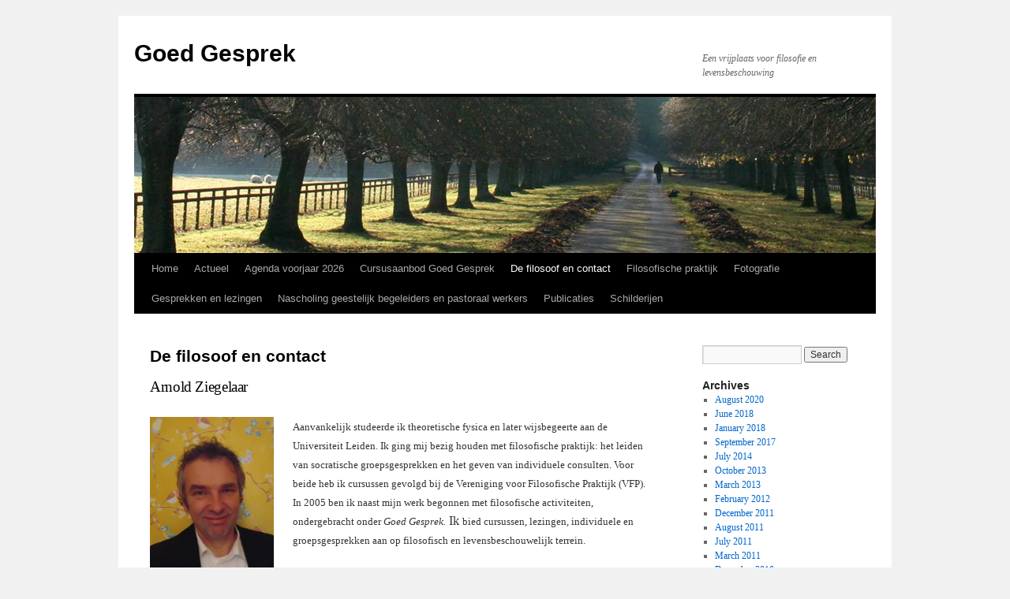

--- FILE ---
content_type: text/html; charset=UTF-8
request_url: http://www.arnoldziegelaar.nl/over-arnold-ziegelaar/
body_size: 9953
content:
<!DOCTYPE html>
<html dir="ltr" lang="en-US" prefix="og: https://ogp.me/ns#">
<head>
<meta charset="UTF-8" />
<title>
filosofische praktijk en levensbeschouwing | Goed GesprekGoed Gesprek	</title>
<link rel="profile" href="https://gmpg.org/xfn/11" />
<link rel="stylesheet" type="text/css" media="all" href="http://www.arnoldziegelaar.nl/wp-content/themes/twentyten/style.css?ver=20190507" />
<link rel="pingback" href="http://www.arnoldziegelaar.nl/xmlrpc.php">

		<!-- All in One SEO 4.9.3 - aioseo.com -->
	<meta name="description" content="filosofische praktijk en levensbeschouwing" />
	<meta name="robots" content="max-image-preview:large" />
	<link rel="canonical" href="http://www.arnoldziegelaar.nl/over-arnold-ziegelaar/" />
	<meta name="generator" content="All in One SEO (AIOSEO) 4.9.3" />
		<meta property="og:locale" content="en_US" />
		<meta property="og:site_name" content="Goed Gesprek | Een vrijplaats voor filosofie en levensbeschouwing" />
		<meta property="og:type" content="article" />
		<meta property="og:title" content="filosofische praktijk en levensbeschouwing | Goed Gesprek" />
		<meta property="og:description" content="filosofische praktijk en levensbeschouwing" />
		<meta property="og:url" content="http://www.arnoldziegelaar.nl/over-arnold-ziegelaar/" />
		<meta property="article:published_time" content="2009-12-16T14:59:06+00:00" />
		<meta property="article:modified_time" content="2025-11-11T23:56:33+00:00" />
		<meta property="article:publisher" content="https://www.facebook.com/arnold.ziegelaar/" />
		<meta name="twitter:card" content="summary" />
		<meta name="twitter:title" content="filosofische praktijk en levensbeschouwing | Goed Gesprek" />
		<meta name="twitter:description" content="filosofische praktijk en levensbeschouwing" />
		<script type="application/ld+json" class="aioseo-schema">
			{"@context":"https:\/\/schema.org","@graph":[{"@type":"BreadcrumbList","@id":"http:\/\/www.arnoldziegelaar.nl\/over-arnold-ziegelaar\/#breadcrumblist","itemListElement":[{"@type":"ListItem","@id":"http:\/\/www.arnoldziegelaar.nl#listItem","position":1,"name":"Home","item":"http:\/\/www.arnoldziegelaar.nl","nextItem":{"@type":"ListItem","@id":"http:\/\/www.arnoldziegelaar.nl\/over-arnold-ziegelaar\/#listItem","name":"De filosoof en contact"}},{"@type":"ListItem","@id":"http:\/\/www.arnoldziegelaar.nl\/over-arnold-ziegelaar\/#listItem","position":2,"name":"De filosoof en contact","previousItem":{"@type":"ListItem","@id":"http:\/\/www.arnoldziegelaar.nl#listItem","name":"Home"}}]},{"@type":"Organization","@id":"http:\/\/www.arnoldziegelaar.nl\/#organization","name":"Goed Gesprek","description":"Een vrijplaats voor filosofie en levensbeschouwing","url":"http:\/\/www.arnoldziegelaar.nl\/","sameAs":["https:\/\/www.facebook.com\/arnold.ziegelaar\/"]},{"@type":"WebPage","@id":"http:\/\/www.arnoldziegelaar.nl\/over-arnold-ziegelaar\/#webpage","url":"http:\/\/www.arnoldziegelaar.nl\/over-arnold-ziegelaar\/","name":"filosofische praktijk en levensbeschouwing | Goed Gesprek","description":"filosofische praktijk en levensbeschouwing","inLanguage":"en-US","isPartOf":{"@id":"http:\/\/www.arnoldziegelaar.nl\/#website"},"breadcrumb":{"@id":"http:\/\/www.arnoldziegelaar.nl\/over-arnold-ziegelaar\/#breadcrumblist"},"datePublished":"2009-12-16T15:59:06+01:00","dateModified":"2025-11-12T00:56:33+01:00"},{"@type":"WebSite","@id":"http:\/\/www.arnoldziegelaar.nl\/#website","url":"http:\/\/www.arnoldziegelaar.nl\/","name":"Goed Gesprek","description":"Een vrijplaats voor filosofie en levensbeschouwing","inLanguage":"en-US","publisher":{"@id":"http:\/\/www.arnoldziegelaar.nl\/#organization"}}]}
		</script>
		<!-- All in One SEO -->

<link rel='dns-prefetch' href='//www.google.com' />
<link rel="alternate" type="application/rss+xml" title="Goed Gesprek &raquo; Feed" href="http://www.arnoldziegelaar.nl/feed/" />
<link rel="alternate" type="application/rss+xml" title="Goed Gesprek &raquo; Comments Feed" href="http://www.arnoldziegelaar.nl/comments/feed/" />
<link rel="alternate" title="oEmbed (JSON)" type="application/json+oembed" href="http://www.arnoldziegelaar.nl/wp-json/oembed/1.0/embed?url=http%3A%2F%2Fwww.arnoldziegelaar.nl%2Fover-arnold-ziegelaar%2F" />
<link rel="alternate" title="oEmbed (XML)" type="text/xml+oembed" href="http://www.arnoldziegelaar.nl/wp-json/oembed/1.0/embed?url=http%3A%2F%2Fwww.arnoldziegelaar.nl%2Fover-arnold-ziegelaar%2F&#038;format=xml" />
<style id='wp-img-auto-sizes-contain-inline-css' type='text/css'>
img:is([sizes=auto i],[sizes^="auto," i]){contain-intrinsic-size:3000px 1500px}
/*# sourceURL=wp-img-auto-sizes-contain-inline-css */
</style>
<style id='wp-emoji-styles-inline-css' type='text/css'>

	img.wp-smiley, img.emoji {
		display: inline !important;
		border: none !important;
		box-shadow: none !important;
		height: 1em !important;
		width: 1em !important;
		margin: 0 0.07em !important;
		vertical-align: -0.1em !important;
		background: none !important;
		padding: 0 !important;
	}
/*# sourceURL=wp-emoji-styles-inline-css */
</style>
<style id='wp-block-library-inline-css' type='text/css'>
:root{--wp-block-synced-color:#7a00df;--wp-block-synced-color--rgb:122,0,223;--wp-bound-block-color:var(--wp-block-synced-color);--wp-editor-canvas-background:#ddd;--wp-admin-theme-color:#007cba;--wp-admin-theme-color--rgb:0,124,186;--wp-admin-theme-color-darker-10:#006ba1;--wp-admin-theme-color-darker-10--rgb:0,107,160.5;--wp-admin-theme-color-darker-20:#005a87;--wp-admin-theme-color-darker-20--rgb:0,90,135;--wp-admin-border-width-focus:2px}@media (min-resolution:192dpi){:root{--wp-admin-border-width-focus:1.5px}}.wp-element-button{cursor:pointer}:root .has-very-light-gray-background-color{background-color:#eee}:root .has-very-dark-gray-background-color{background-color:#313131}:root .has-very-light-gray-color{color:#eee}:root .has-very-dark-gray-color{color:#313131}:root .has-vivid-green-cyan-to-vivid-cyan-blue-gradient-background{background:linear-gradient(135deg,#00d084,#0693e3)}:root .has-purple-crush-gradient-background{background:linear-gradient(135deg,#34e2e4,#4721fb 50%,#ab1dfe)}:root .has-hazy-dawn-gradient-background{background:linear-gradient(135deg,#faaca8,#dad0ec)}:root .has-subdued-olive-gradient-background{background:linear-gradient(135deg,#fafae1,#67a671)}:root .has-atomic-cream-gradient-background{background:linear-gradient(135deg,#fdd79a,#004a59)}:root .has-nightshade-gradient-background{background:linear-gradient(135deg,#330968,#31cdcf)}:root .has-midnight-gradient-background{background:linear-gradient(135deg,#020381,#2874fc)}:root{--wp--preset--font-size--normal:16px;--wp--preset--font-size--huge:42px}.has-regular-font-size{font-size:1em}.has-larger-font-size{font-size:2.625em}.has-normal-font-size{font-size:var(--wp--preset--font-size--normal)}.has-huge-font-size{font-size:var(--wp--preset--font-size--huge)}.has-text-align-center{text-align:center}.has-text-align-left{text-align:left}.has-text-align-right{text-align:right}.has-fit-text{white-space:nowrap!important}#end-resizable-editor-section{display:none}.aligncenter{clear:both}.items-justified-left{justify-content:flex-start}.items-justified-center{justify-content:center}.items-justified-right{justify-content:flex-end}.items-justified-space-between{justify-content:space-between}.screen-reader-text{border:0;clip-path:inset(50%);height:1px;margin:-1px;overflow:hidden;padding:0;position:absolute;width:1px;word-wrap:normal!important}.screen-reader-text:focus{background-color:#ddd;clip-path:none;color:#444;display:block;font-size:1em;height:auto;left:5px;line-height:normal;padding:15px 23px 14px;text-decoration:none;top:5px;width:auto;z-index:100000}html :where(.has-border-color){border-style:solid}html :where([style*=border-top-color]){border-top-style:solid}html :where([style*=border-right-color]){border-right-style:solid}html :where([style*=border-bottom-color]){border-bottom-style:solid}html :where([style*=border-left-color]){border-left-style:solid}html :where([style*=border-width]){border-style:solid}html :where([style*=border-top-width]){border-top-style:solid}html :where([style*=border-right-width]){border-right-style:solid}html :where([style*=border-bottom-width]){border-bottom-style:solid}html :where([style*=border-left-width]){border-left-style:solid}html :where(img[class*=wp-image-]){height:auto;max-width:100%}:where(figure){margin:0 0 1em}html :where(.is-position-sticky){--wp-admin--admin-bar--position-offset:var(--wp-admin--admin-bar--height,0px)}@media screen and (max-width:600px){html :where(.is-position-sticky){--wp-admin--admin-bar--position-offset:0px}}

/*# sourceURL=wp-block-library-inline-css */
</style><style id='wp-block-paragraph-inline-css' type='text/css'>
.is-small-text{font-size:.875em}.is-regular-text{font-size:1em}.is-large-text{font-size:2.25em}.is-larger-text{font-size:3em}.has-drop-cap:not(:focus):first-letter{float:left;font-size:8.4em;font-style:normal;font-weight:100;line-height:.68;margin:.05em .1em 0 0;text-transform:uppercase}body.rtl .has-drop-cap:not(:focus):first-letter{float:none;margin-left:.1em}p.has-drop-cap.has-background{overflow:hidden}:root :where(p.has-background){padding:1.25em 2.375em}:where(p.has-text-color:not(.has-link-color)) a{color:inherit}p.has-text-align-left[style*="writing-mode:vertical-lr"],p.has-text-align-right[style*="writing-mode:vertical-rl"]{rotate:180deg}
/*# sourceURL=http://www.arnoldziegelaar.nl/wp-includes/blocks/paragraph/style.min.css */
</style>
<style id='global-styles-inline-css' type='text/css'>
:root{--wp--preset--aspect-ratio--square: 1;--wp--preset--aspect-ratio--4-3: 4/3;--wp--preset--aspect-ratio--3-4: 3/4;--wp--preset--aspect-ratio--3-2: 3/2;--wp--preset--aspect-ratio--2-3: 2/3;--wp--preset--aspect-ratio--16-9: 16/9;--wp--preset--aspect-ratio--9-16: 9/16;--wp--preset--color--black: #000;--wp--preset--color--cyan-bluish-gray: #abb8c3;--wp--preset--color--white: #fff;--wp--preset--color--pale-pink: #f78da7;--wp--preset--color--vivid-red: #cf2e2e;--wp--preset--color--luminous-vivid-orange: #ff6900;--wp--preset--color--luminous-vivid-amber: #fcb900;--wp--preset--color--light-green-cyan: #7bdcb5;--wp--preset--color--vivid-green-cyan: #00d084;--wp--preset--color--pale-cyan-blue: #8ed1fc;--wp--preset--color--vivid-cyan-blue: #0693e3;--wp--preset--color--vivid-purple: #9b51e0;--wp--preset--color--blue: #0066cc;--wp--preset--color--medium-gray: #666;--wp--preset--color--light-gray: #f1f1f1;--wp--preset--gradient--vivid-cyan-blue-to-vivid-purple: linear-gradient(135deg,rgb(6,147,227) 0%,rgb(155,81,224) 100%);--wp--preset--gradient--light-green-cyan-to-vivid-green-cyan: linear-gradient(135deg,rgb(122,220,180) 0%,rgb(0,208,130) 100%);--wp--preset--gradient--luminous-vivid-amber-to-luminous-vivid-orange: linear-gradient(135deg,rgb(252,185,0) 0%,rgb(255,105,0) 100%);--wp--preset--gradient--luminous-vivid-orange-to-vivid-red: linear-gradient(135deg,rgb(255,105,0) 0%,rgb(207,46,46) 100%);--wp--preset--gradient--very-light-gray-to-cyan-bluish-gray: linear-gradient(135deg,rgb(238,238,238) 0%,rgb(169,184,195) 100%);--wp--preset--gradient--cool-to-warm-spectrum: linear-gradient(135deg,rgb(74,234,220) 0%,rgb(151,120,209) 20%,rgb(207,42,186) 40%,rgb(238,44,130) 60%,rgb(251,105,98) 80%,rgb(254,248,76) 100%);--wp--preset--gradient--blush-light-purple: linear-gradient(135deg,rgb(255,206,236) 0%,rgb(152,150,240) 100%);--wp--preset--gradient--blush-bordeaux: linear-gradient(135deg,rgb(254,205,165) 0%,rgb(254,45,45) 50%,rgb(107,0,62) 100%);--wp--preset--gradient--luminous-dusk: linear-gradient(135deg,rgb(255,203,112) 0%,rgb(199,81,192) 50%,rgb(65,88,208) 100%);--wp--preset--gradient--pale-ocean: linear-gradient(135deg,rgb(255,245,203) 0%,rgb(182,227,212) 50%,rgb(51,167,181) 100%);--wp--preset--gradient--electric-grass: linear-gradient(135deg,rgb(202,248,128) 0%,rgb(113,206,126) 100%);--wp--preset--gradient--midnight: linear-gradient(135deg,rgb(2,3,129) 0%,rgb(40,116,252) 100%);--wp--preset--font-size--small: 13px;--wp--preset--font-size--medium: 20px;--wp--preset--font-size--large: 36px;--wp--preset--font-size--x-large: 42px;--wp--preset--spacing--20: 0.44rem;--wp--preset--spacing--30: 0.67rem;--wp--preset--spacing--40: 1rem;--wp--preset--spacing--50: 1.5rem;--wp--preset--spacing--60: 2.25rem;--wp--preset--spacing--70: 3.38rem;--wp--preset--spacing--80: 5.06rem;--wp--preset--shadow--natural: 6px 6px 9px rgba(0, 0, 0, 0.2);--wp--preset--shadow--deep: 12px 12px 50px rgba(0, 0, 0, 0.4);--wp--preset--shadow--sharp: 6px 6px 0px rgba(0, 0, 0, 0.2);--wp--preset--shadow--outlined: 6px 6px 0px -3px rgb(255, 255, 255), 6px 6px rgb(0, 0, 0);--wp--preset--shadow--crisp: 6px 6px 0px rgb(0, 0, 0);}:where(.is-layout-flex){gap: 0.5em;}:where(.is-layout-grid){gap: 0.5em;}body .is-layout-flex{display: flex;}.is-layout-flex{flex-wrap: wrap;align-items: center;}.is-layout-flex > :is(*, div){margin: 0;}body .is-layout-grid{display: grid;}.is-layout-grid > :is(*, div){margin: 0;}:where(.wp-block-columns.is-layout-flex){gap: 2em;}:where(.wp-block-columns.is-layout-grid){gap: 2em;}:where(.wp-block-post-template.is-layout-flex){gap: 1.25em;}:where(.wp-block-post-template.is-layout-grid){gap: 1.25em;}.has-black-color{color: var(--wp--preset--color--black) !important;}.has-cyan-bluish-gray-color{color: var(--wp--preset--color--cyan-bluish-gray) !important;}.has-white-color{color: var(--wp--preset--color--white) !important;}.has-pale-pink-color{color: var(--wp--preset--color--pale-pink) !important;}.has-vivid-red-color{color: var(--wp--preset--color--vivid-red) !important;}.has-luminous-vivid-orange-color{color: var(--wp--preset--color--luminous-vivid-orange) !important;}.has-luminous-vivid-amber-color{color: var(--wp--preset--color--luminous-vivid-amber) !important;}.has-light-green-cyan-color{color: var(--wp--preset--color--light-green-cyan) !important;}.has-vivid-green-cyan-color{color: var(--wp--preset--color--vivid-green-cyan) !important;}.has-pale-cyan-blue-color{color: var(--wp--preset--color--pale-cyan-blue) !important;}.has-vivid-cyan-blue-color{color: var(--wp--preset--color--vivid-cyan-blue) !important;}.has-vivid-purple-color{color: var(--wp--preset--color--vivid-purple) !important;}.has-black-background-color{background-color: var(--wp--preset--color--black) !important;}.has-cyan-bluish-gray-background-color{background-color: var(--wp--preset--color--cyan-bluish-gray) !important;}.has-white-background-color{background-color: var(--wp--preset--color--white) !important;}.has-pale-pink-background-color{background-color: var(--wp--preset--color--pale-pink) !important;}.has-vivid-red-background-color{background-color: var(--wp--preset--color--vivid-red) !important;}.has-luminous-vivid-orange-background-color{background-color: var(--wp--preset--color--luminous-vivid-orange) !important;}.has-luminous-vivid-amber-background-color{background-color: var(--wp--preset--color--luminous-vivid-amber) !important;}.has-light-green-cyan-background-color{background-color: var(--wp--preset--color--light-green-cyan) !important;}.has-vivid-green-cyan-background-color{background-color: var(--wp--preset--color--vivid-green-cyan) !important;}.has-pale-cyan-blue-background-color{background-color: var(--wp--preset--color--pale-cyan-blue) !important;}.has-vivid-cyan-blue-background-color{background-color: var(--wp--preset--color--vivid-cyan-blue) !important;}.has-vivid-purple-background-color{background-color: var(--wp--preset--color--vivid-purple) !important;}.has-black-border-color{border-color: var(--wp--preset--color--black) !important;}.has-cyan-bluish-gray-border-color{border-color: var(--wp--preset--color--cyan-bluish-gray) !important;}.has-white-border-color{border-color: var(--wp--preset--color--white) !important;}.has-pale-pink-border-color{border-color: var(--wp--preset--color--pale-pink) !important;}.has-vivid-red-border-color{border-color: var(--wp--preset--color--vivid-red) !important;}.has-luminous-vivid-orange-border-color{border-color: var(--wp--preset--color--luminous-vivid-orange) !important;}.has-luminous-vivid-amber-border-color{border-color: var(--wp--preset--color--luminous-vivid-amber) !important;}.has-light-green-cyan-border-color{border-color: var(--wp--preset--color--light-green-cyan) !important;}.has-vivid-green-cyan-border-color{border-color: var(--wp--preset--color--vivid-green-cyan) !important;}.has-pale-cyan-blue-border-color{border-color: var(--wp--preset--color--pale-cyan-blue) !important;}.has-vivid-cyan-blue-border-color{border-color: var(--wp--preset--color--vivid-cyan-blue) !important;}.has-vivid-purple-border-color{border-color: var(--wp--preset--color--vivid-purple) !important;}.has-vivid-cyan-blue-to-vivid-purple-gradient-background{background: var(--wp--preset--gradient--vivid-cyan-blue-to-vivid-purple) !important;}.has-light-green-cyan-to-vivid-green-cyan-gradient-background{background: var(--wp--preset--gradient--light-green-cyan-to-vivid-green-cyan) !important;}.has-luminous-vivid-amber-to-luminous-vivid-orange-gradient-background{background: var(--wp--preset--gradient--luminous-vivid-amber-to-luminous-vivid-orange) !important;}.has-luminous-vivid-orange-to-vivid-red-gradient-background{background: var(--wp--preset--gradient--luminous-vivid-orange-to-vivid-red) !important;}.has-very-light-gray-to-cyan-bluish-gray-gradient-background{background: var(--wp--preset--gradient--very-light-gray-to-cyan-bluish-gray) !important;}.has-cool-to-warm-spectrum-gradient-background{background: var(--wp--preset--gradient--cool-to-warm-spectrum) !important;}.has-blush-light-purple-gradient-background{background: var(--wp--preset--gradient--blush-light-purple) !important;}.has-blush-bordeaux-gradient-background{background: var(--wp--preset--gradient--blush-bordeaux) !important;}.has-luminous-dusk-gradient-background{background: var(--wp--preset--gradient--luminous-dusk) !important;}.has-pale-ocean-gradient-background{background: var(--wp--preset--gradient--pale-ocean) !important;}.has-electric-grass-gradient-background{background: var(--wp--preset--gradient--electric-grass) !important;}.has-midnight-gradient-background{background: var(--wp--preset--gradient--midnight) !important;}.has-small-font-size{font-size: var(--wp--preset--font-size--small) !important;}.has-medium-font-size{font-size: var(--wp--preset--font-size--medium) !important;}.has-large-font-size{font-size: var(--wp--preset--font-size--large) !important;}.has-x-large-font-size{font-size: var(--wp--preset--font-size--x-large) !important;}
/*# sourceURL=global-styles-inline-css */
</style>

<style id='classic-theme-styles-inline-css' type='text/css'>
/*! This file is auto-generated */
.wp-block-button__link{color:#fff;background-color:#32373c;border-radius:9999px;box-shadow:none;text-decoration:none;padding:calc(.667em + 2px) calc(1.333em + 2px);font-size:1.125em}.wp-block-file__button{background:#32373c;color:#fff;text-decoration:none}
/*# sourceURL=/wp-includes/css/classic-themes.min.css */
</style>
<link rel='stylesheet' id='twentyten-block-style-css' href='http://www.arnoldziegelaar.nl/wp-content/themes/twentyten/blocks.css?ver=20181218' type='text/css' media='all' />
<link rel="https://api.w.org/" href="http://www.arnoldziegelaar.nl/wp-json/" /><link rel="alternate" title="JSON" type="application/json" href="http://www.arnoldziegelaar.nl/wp-json/wp/v2/pages/2" /><link rel="EditURI" type="application/rsd+xml" title="RSD" href="http://www.arnoldziegelaar.nl/xmlrpc.php?rsd" />
<meta name="generator" content="WordPress 6.9" />
<link rel='shortlink' href='http://www.arnoldziegelaar.nl/?p=2' />
</head>

<body class="wp-singular page-template-default page page-id-2 wp-theme-twentyten">
<div id="wrapper" class="hfeed">
	<div id="header">
		<div id="masthead">
			<div id="branding" role="banner">
								<div id="site-title">
					<span>
						<a href="http://www.arnoldziegelaar.nl/" title="Goed Gesprek" rel="home">Goed Gesprek</a>
					</span>
				</div>
				<div id="site-description">Een vrijplaats voor filosofie en levensbeschouwing</div>

									<img src="http://www.arnoldziegelaar.nl/wp-content/themes/twentyten/images/headers/path.jpg" width="940" height="198" alt="" />
								</div><!-- #branding -->

			<div id="access" role="navigation">
								<div class="skip-link screen-reader-text"><a href="#content" title="Skip to content">Skip to content</a></div>
				<div class="menu"><ul>
<li ><a href="http://www.arnoldziegelaar.nl/">Home</a></li><li class="page_item page-item-1925"><a href="http://www.arnoldziegelaar.nl/actueel/">Actueel</a></li>
<li class="page_item page-item-509"><a href="http://www.arnoldziegelaar.nl/cursusprogramma-najaar-2021/">Agenda voorjaar 2026</a></li>
<li class="page_item page-item-1445"><a href="http://www.arnoldziegelaar.nl/cursusaanbod/">Cursusaanbod Goed Gesprek</a></li>
<li class="page_item page-item-2 current_page_item"><a href="http://www.arnoldziegelaar.nl/over-arnold-ziegelaar/" aria-current="page">De filosoof en contact</a></li>
<li class="page_item page-item-13"><a href="http://www.arnoldziegelaar.nl/diensten/">Filosofische praktijk</a></li>
<li class="page_item page-item-1898"><a href="http://www.arnoldziegelaar.nl/fotografie/">Fotografie</a></li>
<li class="page_item page-item-1448"><a href="http://www.arnoldziegelaar.nl/gesprekken-lezingen/">Gesprekken en lezingen</a></li>
<li class="page_item page-item-1471"><a href="http://www.arnoldziegelaar.nl/nascholing-geestelijk-begeleiders-en-pastoraal-werkers/">Nascholing geestelijk begeleiders en pastoraal werkers</a></li>
<li class="page_item page-item-1125"><a href="http://www.arnoldziegelaar.nl/publicaties/">Publicaties</a></li>
<li class="page_item page-item-1837"><a href="http://www.arnoldziegelaar.nl/schilderijen/">Schilderijen</a></li>
</ul></div>
			</div><!-- #access -->
		</div><!-- #masthead -->
	</div><!-- #header -->

	<div id="main">

		<div id="container">
			<div id="content" role="main">

			

				<div id="post-2" class="post-2 page type-page status-publish hentry">
											<h1 class="entry-title">De filosoof en contact</h1>
					
					<div class="entry-content">
						<h3><span style="letter-spacing: -0.02em;">Arnold Ziegelaar </span></h3>
<p><a onclick="javascript:pageTracker._trackPageview('/downloads/wp-content/uploads/2009/12/DSC02078.jpg');"  href="http://www.arnoldziegelaar.nl/wp-content/uploads/2009/12/DSC02078.jpg"><img decoding="async" class="alignleft wp-image-1212" src="http://www.arnoldziegelaar.nl/wp-content/uploads/2009/12/DSC02078-236x300.jpg" alt="DSC02078" width="157" height="200" srcset="http://www.arnoldziegelaar.nl/wp-content/uploads/2009/12/DSC02078-236x300.jpg 236w, http://www.arnoldziegelaar.nl/wp-content/uploads/2009/12/DSC02078-806x1024.jpg 806w, http://www.arnoldziegelaar.nl/wp-content/uploads/2009/12/DSC02078.jpg 1866w" sizes="(max-width: 157px) 100vw, 157px" /></a></p>
<p><span style="line-height: 19px; font-size: 13px;">Aanvankelijk studeerde ik theoretische fysica en later wijsbegeerte aan de Universiteit Leiden. Ik ging mij bezig houden met filosofische praktijk: het leiden van socratische groepsgesprekken en het geven van individuele consulten. Voor beide heb ik cursussen gevolgd bij de Vereniging voor Filosofische Praktijk (VFP). In 2005 ben ik naast mijn werk begonnen met filosofische activiteiten, ondergebracht onder </span><em style="line-height: 19px; font-size: 13px;">Goed Gesprek.</em> Ik <span style="line-height: 19px; font-size: 13px;">bied cursussen, lezingen, individuele en groepsgesprekken aan op filosofisch en levensbeschouwelijk terrein.</span></p>
<p>In 2007 ging ik in hoger onderwijs werken als docent filosofie.  Ik doceerde godsdienstfilosofie en zingeving bij de Hogeschool InHolland bij de opleidingen tot leraar godsdienst&amp;levensbeschouwing en de opleiding tot geestelijk begeleider. Ook was ik actief voor opleiding voor vrijzinnig pastoraat (OVP) te Bilthoven. Sinds 2009 doceer ik aan de HOVO&#8217;s (Hoger Onderwijs voor Ouderen) van de Universiteit Leiden, de Vrije Universiteit, Universiteit Utrecht en Tilburg. Ik verzorg collegereeksen over metafysica, levensfilosofie en esthetische filosofie. Thema&#8217;s die mij in het bijzonder interesseren, zijn: natuur, bewustzijn, ruimte, tijd, non-theistische mystiek, schilderkunst en poëzie. In 2015 Verscheen mijn boek <em>Aardse mystiek</em>,<em> een inleiding in de filosofie van de verwondering</em>, bij ISVW uitgevers. In 2016 verscheen <em>Oorspronkelijk bewustzijn, een kritiek van de neuromane rede. </em>In 2025<em> De wandelaar en zijn schaduw, filosofie van het parareligieuze leven. </em>Zie verder op pagina &#8216;Publicaties&#8217;.</p>
<p>Email: arnoldziegelaar@online.nl</p>
<p>Interview door filosoof-schrijver René van Delft augustus 2025 over bewustzijn:</p>
<p><a onclick="javascript:pageTracker._trackPageview('/outgoing/www.youtube.com/watch?v=C6abdc8cH_0');"  href="https://www.youtube.com/watch?v=C6abdc8cH_0">Eeuwig begin; Arnold Ziegelaar en bewustzijn</a></p>
<p>Interview door filosoof-schrijver René van Delft april 2020:</p>
<p><iframe title="Eeuwig Begin 001 - Aardse mystiek" width="640" height="360" src="https://www.youtube.com/embed/U3C_Nx0PwkM?start=1925&#038;feature=oembed" frameborder="0" allow="accelerometer; autoplay; clipboard-write; encrypted-media; gyroscope; picture-in-picture; web-share" referrerpolicy="strict-origin-when-cross-origin" allowfullscreen></iframe></p>
<p>Interview door website NieuwWij 24-12-2018: <a onclick="javascript:pageTracker._trackPageview('/outgoing/www.nieuwwij.nl/interview/arnold-ziegelaar-ik-houd-niet-van-polarisatie-tussen-theisme-en-atheisme/');"  href="https://www.nieuwwij.nl/interview/arnold-ziegelaar-ik-houd-niet-van-polarisatie-tussen-theisme-en-atheisme/">https://www.nieuwwij.nl/interview/arnold-ziegelaar-ik-houd-niet-van-polarisatie-tussen-theisme-en-atheisme/</a></p>
<p>Interview door dagblad Trouw, 11-09-2018: <a onclick="javascript:pageTracker._trackPageview('/outgoing/www.trouw.nl/religie-en-filosofie/filosoof-arnold-ziegelaar-dat-er-iets-is-wordt-nooit-vanzelfsprekend-~ad7bd424/');"  href="https://www.trouw.nl/religie-en-filosofie/filosoof-arnold-ziegelaar-dat-er-iets-is-wordt-nooit-vanzelfsprekend-~ad7bd424/">https://www.trouw.nl/religie-en-filosofie/filosoof-arnold-ziegelaar-dat-er-iets-is-wordt-nooit-vanzelfsprekend-~ad7bd424/</a></p>
<p>Verslag lezing 09-09-2018 (Anti)humanisme in het existentiële denken, bij humanistisch verbond:</p>
<p><a onclick="javascript:pageTracker._trackPageview('/outgoing/www.humanistischverbond.nl/cms/files/afdelingen/amsterdam/Lezing_Arnold_Ziegelaar_over_Sartre_en_Heidegger.pdf');"  href="https://www.humanistischverbond.nl/cms/files/afdelingen/amsterdam/Lezing_Arnold_Ziegelaar_over_Sartre_en_Heidegger.pdf">https://www.humanistischverbond.nl/cms/files/afdelingen/amsterdam/Lezing_Arnold_Ziegelaar_over_Sartre_en_Heidegger.pdf</a></p>
<p>Interview door zinweb: <a onclick="javascript:pageTracker._trackPageview('/outgoing/zinweb.nl/filosofie/zinvol-leven-vriendschap-en-dromen-realiseren/');"  href="https://zinweb.nl/filosofie/zinvol-leven-vriendschap-en-dromen-realiseren/">https://zinweb.nl/filosofie/zinvol-leven-vriendschap-en-dromen-realiseren/</a></p>
<p>College over de grondvraag bij Leibniz en Kant.</p>
<p><iframe title="Arnold Ziegelaar, De grondvraag van de metafysica college 3: Leibniz en Kant" width="640" height="360" src="https://www.youtube.com/embed/uNZ1iV34m4g?feature=oembed" frameborder="0" allow="accelerometer; autoplay; clipboard-write; encrypted-media; gyroscope; picture-in-picture; web-share" referrerpolicy="strict-origin-when-cross-origin" allowfullscreen></iframe></p>
<p>College: Nihilisme, depressie en de weg naar boven (Nietzsche, Sartre, Camus)</p>
<p><iframe loading="lazy" title="Nihilisme, depressie en de weg naar boven (Arnold Ziegelaar)" width="640" height="480" src="https://www.youtube.com/embed/yluZljQgLAc?start=111&#038;feature=oembed" frameborder="0" allow="accelerometer; autoplay; clipboard-write; encrypted-media; gyroscope; picture-in-picture; web-share" referrerpolicy="strict-origin-when-cross-origin" allowfullscreen></iframe></p>


<p></p>
																	</div><!-- .entry-content -->
				</div><!-- #post-2 -->

				
			<div id="comments">




</div><!-- #comments -->


			</div><!-- #content -->
		</div><!-- #container -->


		<div id="primary" class="widget-area" role="complementary">
			<ul class="xoxo">


			<li id="search" class="widget-container widget_search">
				<form role="search" method="get" id="searchform" class="searchform" action="http://www.arnoldziegelaar.nl/">
				<div>
					<label class="screen-reader-text" for="s">Search for:</label>
					<input type="text" value="" name="s" id="s" />
					<input type="submit" id="searchsubmit" value="Search" />
				</div>
			</form>			</li>

			<li id="archives" class="widget-container">
				<h3 class="widget-title">Archives</h3>
				<ul>
						<li><a href='http://www.arnoldziegelaar.nl/2020/08/'>August 2020</a></li>
	<li><a href='http://www.arnoldziegelaar.nl/2018/06/'>June 2018</a></li>
	<li><a href='http://www.arnoldziegelaar.nl/2018/01/'>January 2018</a></li>
	<li><a href='http://www.arnoldziegelaar.nl/2017/09/'>September 2017</a></li>
	<li><a href='http://www.arnoldziegelaar.nl/2014/07/'>July 2014</a></li>
	<li><a href='http://www.arnoldziegelaar.nl/2013/10/'>October 2013</a></li>
	<li><a href='http://www.arnoldziegelaar.nl/2013/03/'>March 2013</a></li>
	<li><a href='http://www.arnoldziegelaar.nl/2012/02/'>February 2012</a></li>
	<li><a href='http://www.arnoldziegelaar.nl/2011/12/'>December 2011</a></li>
	<li><a href='http://www.arnoldziegelaar.nl/2011/08/'>August 2011</a></li>
	<li><a href='http://www.arnoldziegelaar.nl/2011/07/'>July 2011</a></li>
	<li><a href='http://www.arnoldziegelaar.nl/2011/03/'>March 2011</a></li>
	<li><a href='http://www.arnoldziegelaar.nl/2010/12/'>December 2010</a></li>
	<li><a href='http://www.arnoldziegelaar.nl/2010/03/'>March 2010</a></li>
	<li><a href='http://www.arnoldziegelaar.nl/2010/01/'>January 2010</a></li>
	<li><a href='http://www.arnoldziegelaar.nl/2009/12/'>December 2009</a></li>
				</ul>
			</li>

			<li id="meta" class="widget-container">
				<h3 class="widget-title">Meta</h3>
				<ul>
										<li><a href="http://www.arnoldziegelaar.nl/wp-login.php">Log in</a></li>
									</ul>
			</li>

					</ul>
		</div><!-- #primary .widget-area -->

	</div><!-- #main -->

	<div id="footer" role="contentinfo">
		<div id="colophon">



			<div id="site-info">
				<a href="http://www.arnoldziegelaar.nl/" title="Goed Gesprek" rel="home">
					Goed Gesprek				</a>
							</div><!-- #site-info -->

			<div id="site-generator">
								<a href="https://wordpress.org/" class="imprint" title="Semantic Personal Publishing Platform">
					Proudly powered by WordPress.				</a>
			</div><!-- #site-generator -->

		</div><!-- #colophon -->
	</div><!-- #footer -->

</div><!-- #wrapper -->

<script type="speculationrules">
{"prefetch":[{"source":"document","where":{"and":[{"href_matches":"/*"},{"not":{"href_matches":["/wp-*.php","/wp-admin/*","/wp-content/uploads/*","/wp-content/*","/wp-content/plugins/*","/wp-content/themes/twentyten/*","/*\\?(.+)"]}},{"not":{"selector_matches":"a[rel~=\"nofollow\"]"}},{"not":{"selector_matches":".no-prefetch, .no-prefetch a"}}]},"eagerness":"conservative"}]}
</script>

<!-- tracker added by Ultimate Google Analytics plugin v1.6.0: http://www.oratransplant.nl/uga -->
<script type="text/javascript">
var gaJsHost = (("https:" == document.location.protocol) ? "https://ssl." : "http://www.");
document.write(unescape("%3Cscript src='" + gaJsHost + "google-analytics.com/ga.js' type='text/javascript'%3E%3C/script%3E"));
</script>
<script type="text/javascript">
var pageTracker = _gat._getTracker("UA-12217652-1");
pageTracker._initData();
pageTracker._trackPageview();
</script>
<script type="text/javascript" id="google-invisible-recaptcha-js-before">
/* <![CDATA[ */
var renderInvisibleReCaptcha = function() {

    for (var i = 0; i < document.forms.length; ++i) {
        var form = document.forms[i];
        var holder = form.querySelector('.inv-recaptcha-holder');

        if (null === holder) continue;
		holder.innerHTML = '';

         (function(frm){
			var cf7SubmitElm = frm.querySelector('.wpcf7-submit');
            var holderId = grecaptcha.render(holder,{
                'sitekey': '', 'size': 'invisible', 'badge' : 'bottomright',
                'callback' : function (recaptchaToken) {
					if((null !== cf7SubmitElm) && (typeof jQuery != 'undefined')){jQuery(frm).submit();grecaptcha.reset(holderId);return;}
					 HTMLFormElement.prototype.submit.call(frm);
                },
                'expired-callback' : function(){grecaptcha.reset(holderId);}
            });

			if(null !== cf7SubmitElm && (typeof jQuery != 'undefined') ){
				jQuery(cf7SubmitElm).off('click').on('click', function(clickEvt){
					clickEvt.preventDefault();
					grecaptcha.execute(holderId);
				});
			}
			else
			{
				frm.onsubmit = function (evt){evt.preventDefault();grecaptcha.execute(holderId);};
			}


        })(form);
    }
};

//# sourceURL=google-invisible-recaptcha-js-before
/* ]]> */
</script>
<script type="text/javascript" async defer src="https://www.google.com/recaptcha/api.js?onload=renderInvisibleReCaptcha&amp;render=explicit" id="google-invisible-recaptcha-js"></script>
<script id="wp-emoji-settings" type="application/json">
{"baseUrl":"https://s.w.org/images/core/emoji/17.0.2/72x72/","ext":".png","svgUrl":"https://s.w.org/images/core/emoji/17.0.2/svg/","svgExt":".svg","source":{"concatemoji":"http://www.arnoldziegelaar.nl/wp-includes/js/wp-emoji-release.min.js?ver=6.9"}}
</script>
<script type="module">
/* <![CDATA[ */
/*! This file is auto-generated */
const a=JSON.parse(document.getElementById("wp-emoji-settings").textContent),o=(window._wpemojiSettings=a,"wpEmojiSettingsSupports"),s=["flag","emoji"];function i(e){try{var t={supportTests:e,timestamp:(new Date).valueOf()};sessionStorage.setItem(o,JSON.stringify(t))}catch(e){}}function c(e,t,n){e.clearRect(0,0,e.canvas.width,e.canvas.height),e.fillText(t,0,0);t=new Uint32Array(e.getImageData(0,0,e.canvas.width,e.canvas.height).data);e.clearRect(0,0,e.canvas.width,e.canvas.height),e.fillText(n,0,0);const a=new Uint32Array(e.getImageData(0,0,e.canvas.width,e.canvas.height).data);return t.every((e,t)=>e===a[t])}function p(e,t){e.clearRect(0,0,e.canvas.width,e.canvas.height),e.fillText(t,0,0);var n=e.getImageData(16,16,1,1);for(let e=0;e<n.data.length;e++)if(0!==n.data[e])return!1;return!0}function u(e,t,n,a){switch(t){case"flag":return n(e,"\ud83c\udff3\ufe0f\u200d\u26a7\ufe0f","\ud83c\udff3\ufe0f\u200b\u26a7\ufe0f")?!1:!n(e,"\ud83c\udde8\ud83c\uddf6","\ud83c\udde8\u200b\ud83c\uddf6")&&!n(e,"\ud83c\udff4\udb40\udc67\udb40\udc62\udb40\udc65\udb40\udc6e\udb40\udc67\udb40\udc7f","\ud83c\udff4\u200b\udb40\udc67\u200b\udb40\udc62\u200b\udb40\udc65\u200b\udb40\udc6e\u200b\udb40\udc67\u200b\udb40\udc7f");case"emoji":return!a(e,"\ud83e\u1fac8")}return!1}function f(e,t,n,a){let r;const o=(r="undefined"!=typeof WorkerGlobalScope&&self instanceof WorkerGlobalScope?new OffscreenCanvas(300,150):document.createElement("canvas")).getContext("2d",{willReadFrequently:!0}),s=(o.textBaseline="top",o.font="600 32px Arial",{});return e.forEach(e=>{s[e]=t(o,e,n,a)}),s}function r(e){var t=document.createElement("script");t.src=e,t.defer=!0,document.head.appendChild(t)}a.supports={everything:!0,everythingExceptFlag:!0},new Promise(t=>{let n=function(){try{var e=JSON.parse(sessionStorage.getItem(o));if("object"==typeof e&&"number"==typeof e.timestamp&&(new Date).valueOf()<e.timestamp+604800&&"object"==typeof e.supportTests)return e.supportTests}catch(e){}return null}();if(!n){if("undefined"!=typeof Worker&&"undefined"!=typeof OffscreenCanvas&&"undefined"!=typeof URL&&URL.createObjectURL&&"undefined"!=typeof Blob)try{var e="postMessage("+f.toString()+"("+[JSON.stringify(s),u.toString(),c.toString(),p.toString()].join(",")+"));",a=new Blob([e],{type:"text/javascript"});const r=new Worker(URL.createObjectURL(a),{name:"wpTestEmojiSupports"});return void(r.onmessage=e=>{i(n=e.data),r.terminate(),t(n)})}catch(e){}i(n=f(s,u,c,p))}t(n)}).then(e=>{for(const n in e)a.supports[n]=e[n],a.supports.everything=a.supports.everything&&a.supports[n],"flag"!==n&&(a.supports.everythingExceptFlag=a.supports.everythingExceptFlag&&a.supports[n]);var t;a.supports.everythingExceptFlag=a.supports.everythingExceptFlag&&!a.supports.flag,a.supports.everything||((t=a.source||{}).concatemoji?r(t.concatemoji):t.wpemoji&&t.twemoji&&(r(t.twemoji),r(t.wpemoji)))});
//# sourceURL=http://www.arnoldziegelaar.nl/wp-includes/js/wp-emoji-loader.min.js
/* ]]> */
</script>
</body>
</html>
